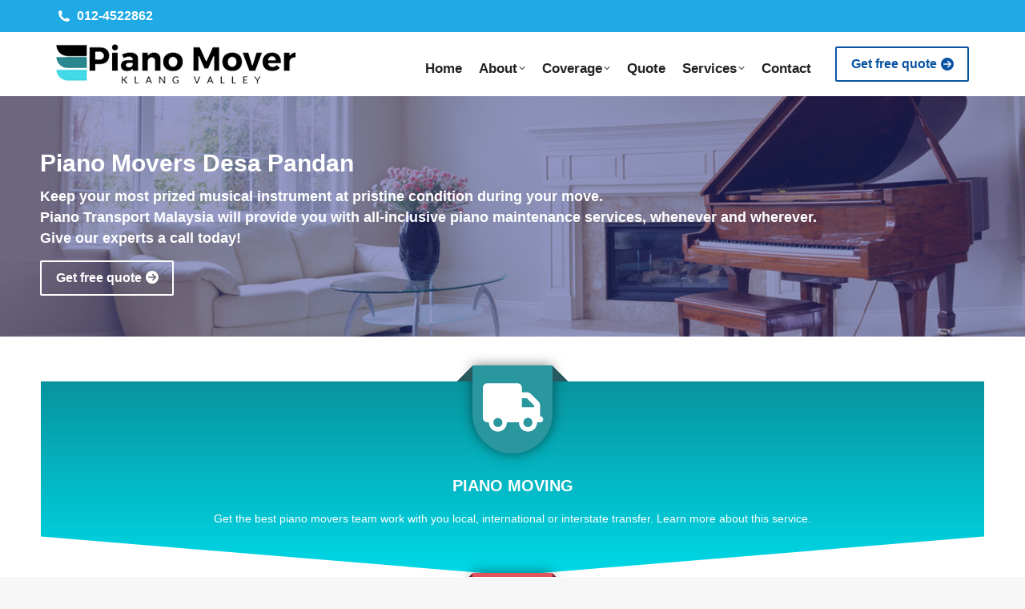

--- FILE ---
content_type: text/html; charset=UTF-8
request_url: https://www.pianomoverinklangvalley.com/coverage/piano-mover-in-desa-pandan/
body_size: 24974
content:
<!DOCTYPE html>
<!--[if !(IE 6) | !(IE 7) | !(IE 8)  ]><!--><html lang="en-US" class="no-js">
<!--<![endif]--><head><script data-no-optimize="1">var litespeed_docref=sessionStorage.getItem("litespeed_docref");litespeed_docref&&(Object.defineProperty(document,"referrer",{get:function(){return litespeed_docref}}),sessionStorage.removeItem("litespeed_docref"));</script> <meta charset="UTF-8" /> <script data-cfasync="false">var gform;gform||(document.addEventListener("gform_main_scripts_loaded",function(){gform.scriptsLoaded=!0}),document.addEventListener("gform/theme/scripts_loaded",function(){gform.themeScriptsLoaded=!0}),window.addEventListener("DOMContentLoaded",function(){gform.domLoaded=!0}),gform={domLoaded:!1,scriptsLoaded:!1,themeScriptsLoaded:!1,isFormEditor:()=>"function"==typeof InitializeEditor,callIfLoaded:function(o){return!(!gform.domLoaded||!gform.scriptsLoaded||!gform.themeScriptsLoaded&&!gform.isFormEditor()||(gform.isFormEditor()&&console.warn("The use of gform.initializeOnLoaded() is deprecated in the form editor context and will be removed in Gravity Forms 3.1."),o(),0))},initializeOnLoaded:function(o){gform.callIfLoaded(o)||(document.addEventListener("gform_main_scripts_loaded",()=>{gform.scriptsLoaded=!0,gform.callIfLoaded(o)}),document.addEventListener("gform/theme/scripts_loaded",()=>{gform.themeScriptsLoaded=!0,gform.callIfLoaded(o)}),window.addEventListener("DOMContentLoaded",()=>{gform.domLoaded=!0,gform.callIfLoaded(o)}))},hooks:{action:{},filter:{}},addAction:function(o,r,e,t){gform.addHook("action",o,r,e,t)},addFilter:function(o,r,e,t){gform.addHook("filter",o,r,e,t)},doAction:function(o){gform.doHook("action",o,arguments)},applyFilters:function(o){return gform.doHook("filter",o,arguments)},removeAction:function(o,r){gform.removeHook("action",o,r)},removeFilter:function(o,r,e){gform.removeHook("filter",o,r,e)},addHook:function(o,r,e,t,n){null==gform.hooks[o][r]&&(gform.hooks[o][r]=[]);var d=gform.hooks[o][r];null==n&&(n=r+"_"+d.length),gform.hooks[o][r].push({tag:n,callable:e,priority:t=null==t?10:t})},doHook:function(r,o,e){var t;if(e=Array.prototype.slice.call(e,1),null!=gform.hooks[r][o]&&((o=gform.hooks[r][o]).sort(function(o,r){return o.priority-r.priority}),o.forEach(function(o){"function"!=typeof(t=o.callable)&&(t=window[t]),"action"==r?t.apply(null,e):e[0]=t.apply(null,e)})),"filter"==r)return e[0]},removeHook:function(o,r,t,n){var e;null!=gform.hooks[o][r]&&(e=(e=gform.hooks[o][r]).filter(function(o,r,e){return!!(null!=n&&n!=o.tag||null!=t&&t!=o.priority)}),gform.hooks[o][r]=e)}});</script> <meta name="viewport" content="width=device-width, initial-scale=1"><meta name="theme-color" content="#0853a2"/><link rel="profile" href="https://gmpg.org/xfn/11" /><meta name='robots' content='index, follow, max-image-preview:large, max-snippet:-1, max-video-preview:-1' /><title>Piano Mover in Desa Pandan | Upright &amp; Grand Piano Transport</title><meta name="description" content="Get the best piano mover in Desa Pandan to move and transport your precious upright or grand piano. Call the experts at Piano Mover Klang Valley today!" /><link rel="canonical" href="https://www.pianomoverinklangvalley.com/coverage/piano-mover-in-desa-pandan/" /><meta property="og:locale" content="en_US" /><meta property="og:type" content="article" /><meta property="og:title" content="Piano Mover in Desa Pandan | Upright &amp; Grand Piano Transport" /><meta property="og:description" content="Get the best piano mover in Desa Pandan to move and transport your precious upright or grand piano. Call the experts at Piano Mover Klang Valley today!" /><meta property="og:url" content="https://www.pianomoverinklangvalley.com/coverage/piano-mover-in-desa-pandan/" /><meta property="og:site_name" content="Piano Mover in Klang Valley" /><meta name="twitter:card" content="summary_large_image" /> <script type="application/ld+json" class="yoast-schema-graph">{"@context":"https://schema.org","@graph":[{"@type":"WebPage","@id":"https://www.pianomoverinklangvalley.com/coverage/piano-mover-in-desa-pandan/","url":"https://www.pianomoverinklangvalley.com/coverage/piano-mover-in-desa-pandan/","name":"Piano Mover in Desa Pandan | Upright & Grand Piano Transport","isPartOf":{"@id":"https://www.pianomoverinklangvalley.com/#website"},"datePublished":"2021-04-15T13:15:34+00:00","description":"Get the best piano mover in Desa Pandan to move and transport your precious upright or grand piano. Call the experts at Piano Mover Klang Valley today!","breadcrumb":{"@id":"https://www.pianomoverinklangvalley.com/coverage/piano-mover-in-desa-pandan/#breadcrumb"},"inLanguage":"en-US","potentialAction":[{"@type":"ReadAction","target":["https://www.pianomoverinklangvalley.com/coverage/piano-mover-in-desa-pandan/"]}]},{"@type":"BreadcrumbList","@id":"https://www.pianomoverinklangvalley.com/coverage/piano-mover-in-desa-pandan/#breadcrumb","itemListElement":[{"@type":"ListItem","position":1,"name":"Home","item":"https://www.pianomoverinklangvalley.com/"},{"@type":"ListItem","position":2,"name":"Area Coverage","item":"https://www.pianomoverinklangvalley.com/coverage/"},{"@type":"ListItem","position":3,"name":"Piano Movers Desa Pandan"}]},{"@type":"WebSite","@id":"https://www.pianomoverinklangvalley.com/#website","url":"https://www.pianomoverinklangvalley.com/","name":"Piano Mover in Klang Valley","description":"","potentialAction":[{"@type":"SearchAction","target":{"@type":"EntryPoint","urlTemplate":"https://www.pianomoverinklangvalley.com/?s={search_term_string}"},"query-input":{"@type":"PropertyValueSpecification","valueRequired":true,"valueName":"search_term_string"}}],"inLanguage":"en-US"}]}</script> <link rel='dns-prefetch' href='//www.google.com' /><link rel='dns-prefetch' href='//fonts.googleapis.com' /><link rel="alternate" type="application/rss+xml" title="Piano Mover in Klang Valley &raquo; Feed" href="https://www.pianomoverinklangvalley.com/feed/" /><link rel="alternate" type="application/rss+xml" title="Piano Mover in Klang Valley &raquo; Comments Feed" href="https://www.pianomoverinklangvalley.com/comments/feed/" /><link rel="alternate" title="oEmbed (JSON)" type="application/json+oembed" href="https://www.pianomoverinklangvalley.com/wp-json/oembed/1.0/embed?url=https%3A%2F%2Fwww.pianomoverinklangvalley.com%2Fcoverage%2Fpiano-mover-in-desa-pandan%2F" /><link rel="alternate" title="oEmbed (XML)" type="text/xml+oembed" href="https://www.pianomoverinklangvalley.com/wp-json/oembed/1.0/embed?url=https%3A%2F%2Fwww.pianomoverinklangvalley.com%2Fcoverage%2Fpiano-mover-in-desa-pandan%2F&#038;format=xml" /><style id='wp-img-auto-sizes-contain-inline-css'>img:is([sizes=auto i],[sizes^="auto," i]){contain-intrinsic-size:3000px 1500px}
/*# sourceURL=wp-img-auto-sizes-contain-inline-css */</style><link data-optimized="2" rel="stylesheet" href="https://www.pianomoverinklangvalley.com/wp-content/litespeed/css/af1e670ed206813ed1ca5f8ee2668814.css?ver=81d97" /><style id='classic-theme-styles-inline-css'>/*! This file is auto-generated */
.wp-block-button__link{color:#fff;background-color:#32373c;border-radius:9999px;box-shadow:none;text-decoration:none;padding:calc(.667em + 2px) calc(1.333em + 2px);font-size:1.125em}.wp-block-file__button{background:#32373c;color:#fff;text-decoration:none}
/*# sourceURL=/wp-includes/css/classic-themes.min.css */</style> <script data-cfasync="false" src="https://www.pianomoverinklangvalley.com/wp-includes/js/jquery/jquery.min.js" id="jquery-core-js"></script> <script id="dt-above-fold-js-extra" type="litespeed/javascript">var dtLocal={"themeUrl":"https://www.pianomoverinklangvalley.com/wp-content/themes/dt-the7","passText":"To view this protected post, enter the password below:","moreButtonText":{"loading":"Loading...","loadMore":"Load more"},"postID":"493","ajaxurl":"https://www.pianomoverinklangvalley.com/wp-admin/admin-ajax.php","REST":{"baseUrl":"https://www.pianomoverinklangvalley.com/wp-json/the7/v1","endpoints":{"sendMail":"/send-mail"}},"contactMessages":{"required":"One or more fields have an error. Please check and try again.","terms":"Please accept the privacy policy.","fillTheCaptchaError":"Please, fill the captcha."},"captchaSiteKey":"","ajaxNonce":"7c920b4b4b","pageData":{"type":"page","template":"page","layout":null},"themeSettings":{"smoothScroll":"off","lazyLoading":!1,"desktopHeader":{"height":80},"ToggleCaptionEnabled":"disabled","ToggleCaption":"Navigation","floatingHeader":{"showAfter":160,"showMenu":!0,"height":70,"logo":{"showLogo":!0,"html":"\u003Cimg class=\" preload-me\" src=\"https://www.pianomoverinklangvalley.com/wp-content/uploads/2019/09/pianomoverinklangvalley-logo.png\" srcset=\"https://www.pianomoverinklangvalley.com/wp-content/uploads/2019/09/pianomoverinklangvalley-logo.png 300w\" width=\"300\" height=\"50\"   sizes=\"300px\" alt=\"Piano Mover in Klang Valley\" /\u003E","url":"https://www.pianomoverinklangvalley.com/"}},"topLine":{"floatingTopLine":{"logo":{"showLogo":!1,"html":""}}},"mobileHeader":{"firstSwitchPoint":1100,"secondSwitchPoint":778,"firstSwitchPointHeight":70,"secondSwitchPointHeight":70,"mobileToggleCaptionEnabled":"disabled","mobileToggleCaption":"Menu"},"stickyMobileHeaderFirstSwitch":{"logo":{"html":"\u003Cimg class=\" preload-me\" src=\"https://www.pianomoverinklangvalley.com/wp-content/uploads/2019/09/pianomoverinklangvalley-logo.png\" srcset=\"https://www.pianomoverinklangvalley.com/wp-content/uploads/2019/09/pianomoverinklangvalley-logo.png 300w\" width=\"300\" height=\"50\"   sizes=\"300px\" alt=\"Piano Mover in Klang Valley\" /\u003E"}},"stickyMobileHeaderSecondSwitch":{"logo":{"html":"\u003Cimg class=\" preload-me\" src=\"https://www.pianomoverinklangvalley.com/wp-content/uploads/2019/09/pianomoverinklangvalley-logo.png\" srcset=\"https://www.pianomoverinklangvalley.com/wp-content/uploads/2019/09/pianomoverinklangvalley-logo.png 300w\" width=\"300\" height=\"50\"   sizes=\"300px\" alt=\"Piano Mover in Klang Valley\" /\u003E"}},"sidebar":{"switchPoint":990},"boxedWidth":"1340px"},"VCMobileScreenWidth":"768"};var dtShare={"shareButtonText":{"facebook":"Share on Facebook","twitter":"Share on X","pinterest":"Pin it","linkedin":"Share on Linkedin","whatsapp":"Share on Whatsapp"},"overlayOpacity":"80"}</script> <script></script><link rel="https://api.w.org/" href="https://www.pianomoverinklangvalley.com/wp-json/" /><link rel="alternate" title="JSON" type="application/json" href="https://www.pianomoverinklangvalley.com/wp-json/wp/v2/pages/493" /><link rel="EditURI" type="application/rsd+xml" title="RSD" href="https://www.pianomoverinklangvalley.com/xmlrpc.php?rsd" /><meta name="generator" content="WordPress 6.9" /><link rel='shortlink' href='https://www.pianomoverinklangvalley.com/?p=493' />
 <script type="litespeed/javascript">(function(w,d,s,l,i){w[l]=w[l]||[];w[l].push({'gtm.start':new Date().getTime(),event:'gtm.js'});var f=d.getElementsByTagName(s)[0],j=d.createElement(s),dl=l!='dataLayer'?'&l='+l:'';j.async=!0;j.src='https://www.googletagmanager.com/gtm.js?id='+i+dl;f.parentNode.insertBefore(j,f)})(window,document,'script','dataLayer','GTM-KMQH9FG')</script> <meta name="generator" content="Powered by WPBakery Page Builder - drag and drop page builder for WordPress."/><meta name="generator" content="Powered by Slider Revolution 6.7.38 - responsive, Mobile-Friendly Slider Plugin for WordPress with comfortable drag and drop interface." /><link rel="icon" href="https://www.pianomoverinklangvalley.com/wp-content/uploads/2018/01/cropped-piano-mover-klang-valley-logo-32x32.png" sizes="32x32" /><link rel="icon" href="https://www.pianomoverinklangvalley.com/wp-content/uploads/2018/01/cropped-piano-mover-klang-valley-logo-192x192.png" sizes="192x192" /><link rel="apple-touch-icon" href="https://www.pianomoverinklangvalley.com/wp-content/uploads/2018/01/cropped-piano-mover-klang-valley-logo-180x180.png" /><meta name="msapplication-TileImage" content="https://www.pianomoverinklangvalley.com/wp-content/uploads/2018/01/cropped-piano-mover-klang-valley-logo-270x270.png" /> <script type="litespeed/javascript">function setREVStartSize(e){window.RSIW=window.RSIW===undefined?window.innerWidth:window.RSIW;window.RSIH=window.RSIH===undefined?window.innerHeight:window.RSIH;try{var pw=document.getElementById(e.c).parentNode.offsetWidth,newh;pw=pw===0||isNaN(pw)||(e.l=="fullwidth"||e.layout=="fullwidth")?window.RSIW:pw;e.tabw=e.tabw===undefined?0:parseInt(e.tabw);e.thumbw=e.thumbw===undefined?0:parseInt(e.thumbw);e.tabh=e.tabh===undefined?0:parseInt(e.tabh);e.thumbh=e.thumbh===undefined?0:parseInt(e.thumbh);e.tabhide=e.tabhide===undefined?0:parseInt(e.tabhide);e.thumbhide=e.thumbhide===undefined?0:parseInt(e.thumbhide);e.mh=e.mh===undefined||e.mh==""||e.mh==="auto"?0:parseInt(e.mh,0);if(e.layout==="fullscreen"||e.l==="fullscreen")
newh=Math.max(e.mh,window.RSIH);else{e.gw=Array.isArray(e.gw)?e.gw:[e.gw];for(var i in e.rl)if(e.gw[i]===undefined||e.gw[i]===0)e.gw[i]=e.gw[i-1];e.gh=e.el===undefined||e.el===""||(Array.isArray(e.el)&&e.el.length==0)?e.gh:e.el;e.gh=Array.isArray(e.gh)?e.gh:[e.gh];for(var i in e.rl)if(e.gh[i]===undefined||e.gh[i]===0)e.gh[i]=e.gh[i-1];var nl=new Array(e.rl.length),ix=0,sl;e.tabw=e.tabhide>=pw?0:e.tabw;e.thumbw=e.thumbhide>=pw?0:e.thumbw;e.tabh=e.tabhide>=pw?0:e.tabh;e.thumbh=e.thumbhide>=pw?0:e.thumbh;for(var i in e.rl)nl[i]=e.rl[i]<window.RSIW?0:e.rl[i];sl=nl[0];for(var i in nl)if(sl>nl[i]&&nl[i]>0){sl=nl[i];ix=i}
var m=pw>(e.gw[ix]+e.tabw+e.thumbw)?1:(pw-(e.tabw+e.thumbw))/(e.gw[ix]);newh=(e.gh[ix]*m)+(e.tabh+e.thumbh)}
var el=document.getElementById(e.c);if(el!==null&&el)el.style.height=newh+"px";el=document.getElementById(e.c+"_wrapper");if(el!==null&&el){el.style.height=newh+"px";el.style.display="block"}}catch(e){console.log("Failure at Presize of Slider:"+e)}}</script> <style>ul.column-3-list li { display: inline-block; width: 46%; } @media only screen and (max-width: 1200px) { ul.column-3-list li { width: 46%; } } @media only screen and (max-width: 767px) { ul.column-3-list li { width: 97%; } }</style> <script type="litespeed/javascript">(function(w,d,s,l,i){w[l]=w[l]||[];w[l].push({'gtm.start':new Date().getTime(),event:'gtm.js'});var f=d.getElementsByTagName(s)[0],j=d.createElement(s),dl=l!='dataLayer'?'&l='+l:'';j.async=!0;j.src='https://www.googletagmanager.com/gtm.js?id='+i+dl;f.parentNode.insertBefore(j,f)})(window,document,'script','dataLayer','GTM-KMQH9FG')</script> <style id='the7-custom-inline-css' type='text/css'>.grecaptcha-badge {
    z-index: -99999999999999!important;
    display: none!important;
}

.alignfull {
  margin-top: calc(2 * 1rem);
  margin-right: 0;
  margin-bottom: calc(2 * 1rem);
  margin-left: 0;
  max-width: 100%;
}

.wp-block-image.alignfull img {
  width: 100vw;
  margin-left: auto;
  margin-right: auto;
}
.main-content-area .column-3-list li:before{
	content: '';
}
.gform_legacy_markup_wrapper .field_description_below .gfield_description{
	padding-top: 0px !important;
}
.gform_legacy_markup_wrapper li.gfield.gfield_error{
	background-color: unset !important;
  margin-bottom: 0px !important;
  border-top: none !important;
  border-bottom: none !important;
  padding-bottom: 0px !important;
  padding-top: 0px !important;
}</style><style id='global-styles-inline-css'>:root{--wp--preset--aspect-ratio--square: 1;--wp--preset--aspect-ratio--4-3: 4/3;--wp--preset--aspect-ratio--3-4: 3/4;--wp--preset--aspect-ratio--3-2: 3/2;--wp--preset--aspect-ratio--2-3: 2/3;--wp--preset--aspect-ratio--16-9: 16/9;--wp--preset--aspect-ratio--9-16: 9/16;--wp--preset--color--black: #000000;--wp--preset--color--cyan-bluish-gray: #abb8c3;--wp--preset--color--white: #FFF;--wp--preset--color--pale-pink: #f78da7;--wp--preset--color--vivid-red: #cf2e2e;--wp--preset--color--luminous-vivid-orange: #ff6900;--wp--preset--color--luminous-vivid-amber: #fcb900;--wp--preset--color--light-green-cyan: #7bdcb5;--wp--preset--color--vivid-green-cyan: #00d084;--wp--preset--color--pale-cyan-blue: #8ed1fc;--wp--preset--color--vivid-cyan-blue: #0693e3;--wp--preset--color--vivid-purple: #9b51e0;--wp--preset--color--accent: #0853a2;--wp--preset--color--dark-gray: #111;--wp--preset--color--light-gray: #767676;--wp--preset--gradient--vivid-cyan-blue-to-vivid-purple: linear-gradient(135deg,rgb(6,147,227) 0%,rgb(155,81,224) 100%);--wp--preset--gradient--light-green-cyan-to-vivid-green-cyan: linear-gradient(135deg,rgb(122,220,180) 0%,rgb(0,208,130) 100%);--wp--preset--gradient--luminous-vivid-amber-to-luminous-vivid-orange: linear-gradient(135deg,rgb(252,185,0) 0%,rgb(255,105,0) 100%);--wp--preset--gradient--luminous-vivid-orange-to-vivid-red: linear-gradient(135deg,rgb(255,105,0) 0%,rgb(207,46,46) 100%);--wp--preset--gradient--very-light-gray-to-cyan-bluish-gray: linear-gradient(135deg,rgb(238,238,238) 0%,rgb(169,184,195) 100%);--wp--preset--gradient--cool-to-warm-spectrum: linear-gradient(135deg,rgb(74,234,220) 0%,rgb(151,120,209) 20%,rgb(207,42,186) 40%,rgb(238,44,130) 60%,rgb(251,105,98) 80%,rgb(254,248,76) 100%);--wp--preset--gradient--blush-light-purple: linear-gradient(135deg,rgb(255,206,236) 0%,rgb(152,150,240) 100%);--wp--preset--gradient--blush-bordeaux: linear-gradient(135deg,rgb(254,205,165) 0%,rgb(254,45,45) 50%,rgb(107,0,62) 100%);--wp--preset--gradient--luminous-dusk: linear-gradient(135deg,rgb(255,203,112) 0%,rgb(199,81,192) 50%,rgb(65,88,208) 100%);--wp--preset--gradient--pale-ocean: linear-gradient(135deg,rgb(255,245,203) 0%,rgb(182,227,212) 50%,rgb(51,167,181) 100%);--wp--preset--gradient--electric-grass: linear-gradient(135deg,rgb(202,248,128) 0%,rgb(113,206,126) 100%);--wp--preset--gradient--midnight: linear-gradient(135deg,rgb(2,3,129) 0%,rgb(40,116,252) 100%);--wp--preset--font-size--small: 13px;--wp--preset--font-size--medium: 20px;--wp--preset--font-size--large: 36px;--wp--preset--font-size--x-large: 42px;--wp--preset--spacing--20: 0.44rem;--wp--preset--spacing--30: 0.67rem;--wp--preset--spacing--40: 1rem;--wp--preset--spacing--50: 1.5rem;--wp--preset--spacing--60: 2.25rem;--wp--preset--spacing--70: 3.38rem;--wp--preset--spacing--80: 5.06rem;--wp--preset--shadow--natural: 6px 6px 9px rgba(0, 0, 0, 0.2);--wp--preset--shadow--deep: 12px 12px 50px rgba(0, 0, 0, 0.4);--wp--preset--shadow--sharp: 6px 6px 0px rgba(0, 0, 0, 0.2);--wp--preset--shadow--outlined: 6px 6px 0px -3px rgb(255, 255, 255), 6px 6px rgb(0, 0, 0);--wp--preset--shadow--crisp: 6px 6px 0px rgb(0, 0, 0);}:where(.is-layout-flex){gap: 0.5em;}:where(.is-layout-grid){gap: 0.5em;}body .is-layout-flex{display: flex;}.is-layout-flex{flex-wrap: wrap;align-items: center;}.is-layout-flex > :is(*, div){margin: 0;}body .is-layout-grid{display: grid;}.is-layout-grid > :is(*, div){margin: 0;}:where(.wp-block-columns.is-layout-flex){gap: 2em;}:where(.wp-block-columns.is-layout-grid){gap: 2em;}:where(.wp-block-post-template.is-layout-flex){gap: 1.25em;}:where(.wp-block-post-template.is-layout-grid){gap: 1.25em;}.has-black-color{color: var(--wp--preset--color--black) !important;}.has-cyan-bluish-gray-color{color: var(--wp--preset--color--cyan-bluish-gray) !important;}.has-white-color{color: var(--wp--preset--color--white) !important;}.has-pale-pink-color{color: var(--wp--preset--color--pale-pink) !important;}.has-vivid-red-color{color: var(--wp--preset--color--vivid-red) !important;}.has-luminous-vivid-orange-color{color: var(--wp--preset--color--luminous-vivid-orange) !important;}.has-luminous-vivid-amber-color{color: var(--wp--preset--color--luminous-vivid-amber) !important;}.has-light-green-cyan-color{color: var(--wp--preset--color--light-green-cyan) !important;}.has-vivid-green-cyan-color{color: var(--wp--preset--color--vivid-green-cyan) !important;}.has-pale-cyan-blue-color{color: var(--wp--preset--color--pale-cyan-blue) !important;}.has-vivid-cyan-blue-color{color: var(--wp--preset--color--vivid-cyan-blue) !important;}.has-vivid-purple-color{color: var(--wp--preset--color--vivid-purple) !important;}.has-black-background-color{background-color: var(--wp--preset--color--black) !important;}.has-cyan-bluish-gray-background-color{background-color: var(--wp--preset--color--cyan-bluish-gray) !important;}.has-white-background-color{background-color: var(--wp--preset--color--white) !important;}.has-pale-pink-background-color{background-color: var(--wp--preset--color--pale-pink) !important;}.has-vivid-red-background-color{background-color: var(--wp--preset--color--vivid-red) !important;}.has-luminous-vivid-orange-background-color{background-color: var(--wp--preset--color--luminous-vivid-orange) !important;}.has-luminous-vivid-amber-background-color{background-color: var(--wp--preset--color--luminous-vivid-amber) !important;}.has-light-green-cyan-background-color{background-color: var(--wp--preset--color--light-green-cyan) !important;}.has-vivid-green-cyan-background-color{background-color: var(--wp--preset--color--vivid-green-cyan) !important;}.has-pale-cyan-blue-background-color{background-color: var(--wp--preset--color--pale-cyan-blue) !important;}.has-vivid-cyan-blue-background-color{background-color: var(--wp--preset--color--vivid-cyan-blue) !important;}.has-vivid-purple-background-color{background-color: var(--wp--preset--color--vivid-purple) !important;}.has-black-border-color{border-color: var(--wp--preset--color--black) !important;}.has-cyan-bluish-gray-border-color{border-color: var(--wp--preset--color--cyan-bluish-gray) !important;}.has-white-border-color{border-color: var(--wp--preset--color--white) !important;}.has-pale-pink-border-color{border-color: var(--wp--preset--color--pale-pink) !important;}.has-vivid-red-border-color{border-color: var(--wp--preset--color--vivid-red) !important;}.has-luminous-vivid-orange-border-color{border-color: var(--wp--preset--color--luminous-vivid-orange) !important;}.has-luminous-vivid-amber-border-color{border-color: var(--wp--preset--color--luminous-vivid-amber) !important;}.has-light-green-cyan-border-color{border-color: var(--wp--preset--color--light-green-cyan) !important;}.has-vivid-green-cyan-border-color{border-color: var(--wp--preset--color--vivid-green-cyan) !important;}.has-pale-cyan-blue-border-color{border-color: var(--wp--preset--color--pale-cyan-blue) !important;}.has-vivid-cyan-blue-border-color{border-color: var(--wp--preset--color--vivid-cyan-blue) !important;}.has-vivid-purple-border-color{border-color: var(--wp--preset--color--vivid-purple) !important;}.has-vivid-cyan-blue-to-vivid-purple-gradient-background{background: var(--wp--preset--gradient--vivid-cyan-blue-to-vivid-purple) !important;}.has-light-green-cyan-to-vivid-green-cyan-gradient-background{background: var(--wp--preset--gradient--light-green-cyan-to-vivid-green-cyan) !important;}.has-luminous-vivid-amber-to-luminous-vivid-orange-gradient-background{background: var(--wp--preset--gradient--luminous-vivid-amber-to-luminous-vivid-orange) !important;}.has-luminous-vivid-orange-to-vivid-red-gradient-background{background: var(--wp--preset--gradient--luminous-vivid-orange-to-vivid-red) !important;}.has-very-light-gray-to-cyan-bluish-gray-gradient-background{background: var(--wp--preset--gradient--very-light-gray-to-cyan-bluish-gray) !important;}.has-cool-to-warm-spectrum-gradient-background{background: var(--wp--preset--gradient--cool-to-warm-spectrum) !important;}.has-blush-light-purple-gradient-background{background: var(--wp--preset--gradient--blush-light-purple) !important;}.has-blush-bordeaux-gradient-background{background: var(--wp--preset--gradient--blush-bordeaux) !important;}.has-luminous-dusk-gradient-background{background: var(--wp--preset--gradient--luminous-dusk) !important;}.has-pale-ocean-gradient-background{background: var(--wp--preset--gradient--pale-ocean) !important;}.has-electric-grass-gradient-background{background: var(--wp--preset--gradient--electric-grass) !important;}.has-midnight-gradient-background{background: var(--wp--preset--gradient--midnight) !important;}.has-small-font-size{font-size: var(--wp--preset--font-size--small) !important;}.has-medium-font-size{font-size: var(--wp--preset--font-size--medium) !important;}.has-large-font-size{font-size: var(--wp--preset--font-size--large) !important;}.has-x-large-font-size{font-size: var(--wp--preset--font-size--x-large) !important;}
/*# sourceURL=global-styles-inline-css */</style><style id='rs-plugin-settings-inline-css'>#rs-demo-id {}
/*# sourceURL=rs-plugin-settings-inline-css */</style></head><body id="the7-body" class="wp-singular page-template page-template-left-banner-template-no-footer page-template-left-banner-template-no-footer-php page page-id-493 page-child parent-pageid-44 wp-embed-responsive wp-theme-dt-the7 wp-child-theme-the7-child the7-core-ver-2.7.12 dt-responsive-on right-mobile-menu-close-icon ouside-menu-close-icon mobile-hamburger-close-bg-enable mobile-hamburger-close-bg-hover-enable  fade-medium-mobile-menu-close-icon fade-medium-menu-close-icon srcset-enabled btn-flat custom-btn-color custom-btn-hover-color phantom-sticky phantom-shadow-decoration phantom-main-logo-on sticky-mobile-header top-header first-switch-logo-left first-switch-menu-right second-switch-logo-left second-switch-menu-right right-mobile-menu layzr-loading-on popup-message-style the7-ver-14.0.1.1 dt-fa-compatibility wpb-js-composer js-comp-ver-8.7.2 vc_responsive"><div id="page" >
<a class="skip-link screen-reader-text" href="#content">Skip to content</a><div class="masthead inline-header right widgets shadow-mobile-header-decoration medium-mobile-menu-icon dt-parent-menu-clickable show-sub-menu-on-hover" ><div class="top-bar top-bar-line-hide"><div class="top-bar-bg" ></div><div class="left-widgets mini-widgets"><span class="mini-contacts phone show-on-desktop in-top-bar-left in-top-bar"><i class="fa-fw the7-mw-icon-phone-bold"></i>012-4522862</span><span class="mini-contacts email hide-on-desktop near-logo-first-switch in-menu-second-switch"><i class="fa-fw the7-mw-icon-mail-bold"></i>noraini_0210@yahoo.com</span></div><div class="mini-widgets right-widgets"></div></div><header class="header-bar" role="banner"><div class="branding"><div id="site-title" class="assistive-text">Piano Mover in Klang Valley</div><div id="site-description" class="assistive-text"></div>
<a class="same-logo" href="https://www.pianomoverinklangvalley.com/"><img data-lazyloaded="1" src="[data-uri]" class=" preload-me" data-src="https://www.pianomoverinklangvalley.com/wp-content/uploads/2019/09/pianomoverinklangvalley-logo.png" data-srcset="https://www.pianomoverinklangvalley.com/wp-content/uploads/2019/09/pianomoverinklangvalley-logo.png 300w" width="300" height="50" data-sizes="300px" alt="Piano Mover in Klang Valley" /></a></div><ul id="primary-menu" class="main-nav bg-outline-decoration hover-bg-decoration active-bg-decoration level-arrows-on outside-item-remove-margin"><li class="menu-item menu-item-type-custom menu-item-object-custom menu-item-home menu-item-111 first depth-0"><a href='https://www.pianomoverinklangvalley.com/' data-level='1'><span class="menu-item-text"><span class="menu-text">Home</span></span></a></li><li class="menu-item menu-item-type-post_type menu-item-object-page menu-item-has-children menu-item-112 has-children depth-0"><a href='https://www.pianomoverinklangvalley.com/about-us/' data-level='1' aria-haspopup='true' aria-expanded='false'><span class="menu-item-text"><span class="menu-text">About</span></span></a><ul class="sub-nav hover-style-bg level-arrows-on" role="group"><li class="menu-item menu-item-type-post_type menu-item-object-page menu-item-140 first depth-1"><a href='https://www.pianomoverinklangvalley.com/why-us/' data-level='2'><span class="menu-item-text"><span class="menu-text">Why Us</span></span></a></li></ul></li><li class="menu-item menu-item-type-post_type menu-item-object-page current-page-ancestor menu-item-has-children menu-item-113 has-children depth-0 dt-mega-menu mega-auto-width mega-column-3"><a href='https://www.pianomoverinklangvalley.com/coverage/' data-level='1' aria-haspopup='true' aria-expanded='false'><span class="menu-item-text"><span class="menu-text">Coverage</span></span></a><div class="dt-mega-menu-wrap"><ul class="sub-nav hover-style-bg level-arrows-on" role="group"><li class="menu-item menu-item-type-post_type menu-item-object-page menu-item-116 first depth-1 no-link dt-mega-parent wf-1-3"><a href='https://www.pianomoverinklangvalley.com/coverage/interstate/piano-mover-in-ipoh/' data-level='2'><span class="menu-item-text"><span class="menu-text">Ipoh</span></span></a></li><li class="menu-item menu-item-type-post_type menu-item-object-page menu-item-117 depth-1 no-link dt-mega-parent wf-1-3"><a href='https://www.pianomoverinklangvalley.com/coverage/interstate/piano-mover-in-johor/' data-level='2'><span class="menu-item-text"><span class="menu-text">Johor</span></span></a></li><li class="menu-item menu-item-type-post_type menu-item-object-page menu-item-118 depth-1 no-link dt-mega-parent wf-1-3"><a href='https://www.pianomoverinklangvalley.com/coverage/interstate/piano-mover-in-kedah/' data-level='2'><span class="menu-item-text"><span class="menu-text">Kedah</span></span></a></li><li class="menu-item menu-item-type-post_type menu-item-object-page menu-item-119 depth-1 no-link dt-mega-parent wf-1-3"><a href='https://www.pianomoverinklangvalley.com/coverage/interstate/piano-mover-in-kelantan/' data-level='2'><span class="menu-item-text"><span class="menu-text">Kelantan</span></span></a></li><li class="menu-item menu-item-type-post_type menu-item-object-page menu-item-120 depth-1 no-link dt-mega-parent wf-1-3"><a href='https://www.pianomoverinklangvalley.com/coverage/interstate/piano-mover-in-melaka/' data-level='2'><span class="menu-item-text"><span class="menu-text">Melaka</span></span></a></li><li class="menu-item menu-item-type-post_type menu-item-object-page menu-item-121 depth-1 no-link dt-mega-parent wf-1-3"><a href='https://www.pianomoverinklangvalley.com/coverage/interstate/piano-mover-in-negeri-sembilan/' data-level='2'><span class="menu-item-text"><span class="menu-text">Negeri Sembilan</span></span></a></li><li class="menu-item menu-item-type-post_type menu-item-object-page menu-item-122 depth-1 no-link dt-mega-parent wf-1-3"><a href='https://www.pianomoverinklangvalley.com/coverage/interstate/piano-mover-in-pahang/' data-level='2'><span class="menu-item-text"><span class="menu-text">Pahang</span></span></a></li><li class="menu-item menu-item-type-post_type menu-item-object-page menu-item-123 depth-1 no-link dt-mega-parent wf-1-3"><a href='https://www.pianomoverinklangvalley.com/coverage/interstate/piano-mover-in-perlis/' data-level='2'><span class="menu-item-text"><span class="menu-text">Perlis</span></span></a></li><li class="menu-item menu-item-type-post_type menu-item-object-page menu-item-124 depth-1 no-link dt-mega-parent wf-1-3"><a href='https://www.pianomoverinklangvalley.com/coverage/interstate/piano-mover-in-sabah/' data-level='2'><span class="menu-item-text"><span class="menu-text">Sabah</span></span></a></li><li class="menu-item menu-item-type-post_type menu-item-object-page menu-item-125 depth-1 no-link dt-mega-parent wf-1-3"><a href='https://www.pianomoverinklangvalley.com/coverage/interstate/piano-mover-in-sarawak/' data-level='2'><span class="menu-item-text"><span class="menu-text">Sarawak</span></span></a></li><li class="menu-item menu-item-type-post_type menu-item-object-page menu-item-126 depth-1 no-link dt-mega-parent wf-1-3"><a href='https://www.pianomoverinklangvalley.com/coverage/interstate/piano-mover-in-selangor/' data-level='2'><span class="menu-item-text"><span class="menu-text">Selangor</span></span></a></li><li class="menu-item menu-item-type-post_type menu-item-object-page menu-item-127 depth-1 no-link dt-mega-parent wf-1-3"><a href='https://www.pianomoverinklangvalley.com/coverage/interstate/piano-mover-in-wilayah-persekutan/' data-level='2'><span class="menu-item-text"><span class="menu-text">Willayah Persekutan</span></span></a></li></ul></div></li><li class="menu-item menu-item-type-post_type menu-item-object-page menu-item-130 depth-0"><a href='https://www.pianomoverinklangvalley.com/get-a-quote/' data-level='1'><span class="menu-item-text"><span class="menu-text">Quote</span></span></a></li><li class="menu-item menu-item-type-post_type menu-item-object-page menu-item-has-children menu-item-131 has-children depth-0"><a href='https://www.pianomoverinklangvalley.com/services/' data-level='1' aria-haspopup='true' aria-expanded='false'><span class="menu-item-text"><span class="menu-text">Services</span></span></a><ul class="sub-nav hover-style-bg level-arrows-on" role="group"><li class="menu-item menu-item-type-post_type menu-item-object-page menu-item-139 first depth-1"><a href='https://www.pianomoverinklangvalley.com/services/piano-tuning/' data-level='2'><span class="menu-item-text"><span class="menu-text">Piano Tuning</span></span></a></li><li class="menu-item menu-item-type-post_type menu-item-object-page menu-item-138 depth-1"><a href='https://www.pianomoverinklangvalley.com/services/piano-storage/' data-level='2'><span class="menu-item-text"><span class="menu-text">Piano Storage</span></span></a></li><li class="menu-item menu-item-type-post_type menu-item-object-page menu-item-137 depth-1"><a href='https://www.pianomoverinklangvalley.com/services/piano-restoration/' data-level='2'><span class="menu-item-text"><span class="menu-text">Piano Restoration</span></span></a></li><li class="menu-item menu-item-type-post_type menu-item-object-page menu-item-136 depth-1"><a href='https://www.pianomoverinklangvalley.com/services/piano-repair/' data-level='2'><span class="menu-item-text"><span class="menu-text">Piano Repair</span></span></a></li><li class="menu-item menu-item-type-post_type menu-item-object-page menu-item-has-children menu-item-132 has-children depth-1"><a href='https://www.pianomoverinklangvalley.com/services/moving/' data-level='2' aria-haspopup='true' aria-expanded='false'><span class="menu-item-text"><span class="menu-text">Piano Movers Malaysia</span></span></a><ul class="sub-nav hover-style-bg level-arrows-on" role="group"><li class="menu-item menu-item-type-post_type menu-item-object-page menu-item-has-children menu-item-135 first has-children depth-2"><a href='https://www.pianomoverinklangvalley.com/services/moving/local-piano-moving/' data-level='3' aria-haspopup='true' aria-expanded='false'><span class="menu-item-text"><span class="menu-text">Local Piano Moving</span></span></a><ul class="sub-nav hover-style-bg level-arrows-on" role="group"><li class="menu-item menu-item-type-post_type menu-item-object-page menu-item-128 first depth-3"><a href='https://www.pianomoverinklangvalley.com/coverage/klang-valley-district/' data-level='4'><span class="menu-item-text"><span class="menu-text">Klang Valley District</span></span></a></li></ul></li><li class="menu-item menu-item-type-post_type menu-item-object-page menu-item-114 depth-2"><a href='https://www.pianomoverinklangvalley.com/coverage/international-piano-move/' data-level='3'><span class="menu-item-text"><span class="menu-text">International Piano Move</span></span></a></li><li class="menu-item menu-item-type-post_type menu-item-object-page menu-item-115 depth-2"><a href='https://www.pianomoverinklangvalley.com/coverage/interstate/' data-level='3'><span class="menu-item-text"><span class="menu-text">Interstate Piano Move</span></span></a></li></ul></li></ul></li><li class="menu-item menu-item-type-post_type menu-item-object-page menu-item-129 last depth-0"><a href='https://www.pianomoverinklangvalley.com/contact-us/' data-level='1'><span class="menu-item-text"><span class="menu-text">Contact</span></span></a></li></ul><div class="mini-widgets"><a href="https://www.pianomoverinklangvalley.com/contact-us/" class="microwidget-btn mini-button header-elements-button-1 show-on-desktop near-logo-first-switch hide-on-second-switch microwidget-btn-hover-bg-on border-on hover-border-on btn-icon-align-right" ><span>Get free quote</span><i class="fas fa-arrow-circle-right"></i></a></div></header></div><div role="navigation" aria-label="Main Menu" class="dt-mobile-header mobile-menu-show-divider"><div class="dt-close-mobile-menu-icon" aria-label="Close" role="button" tabindex="0"><div class="close-line-wrap"><span class="close-line"></span><span class="close-line"></span><span class="close-line"></span></div></div><ul id="mobile-menu" class="mobile-main-nav"><li class="menu-item menu-item-type-custom menu-item-object-custom menu-item-home menu-item-111 first depth-0"><a href='https://www.pianomoverinklangvalley.com/' data-level='1'><span class="menu-item-text"><span class="menu-text">Home</span></span></a></li><li class="menu-item menu-item-type-post_type menu-item-object-page menu-item-has-children menu-item-112 has-children depth-0"><a href='https://www.pianomoverinklangvalley.com/about-us/' data-level='1' aria-haspopup='true' aria-expanded='false'><span class="menu-item-text"><span class="menu-text">About</span></span></a><ul class="sub-nav hover-style-bg level-arrows-on" role="group"><li class="menu-item menu-item-type-post_type menu-item-object-page menu-item-140 first depth-1"><a href='https://www.pianomoverinklangvalley.com/why-us/' data-level='2'><span class="menu-item-text"><span class="menu-text">Why Us</span></span></a></li></ul></li><li class="menu-item menu-item-type-post_type menu-item-object-page current-page-ancestor menu-item-has-children menu-item-113 has-children depth-0 dt-mega-menu mega-auto-width mega-column-3"><a href='https://www.pianomoverinklangvalley.com/coverage/' data-level='1' aria-haspopup='true' aria-expanded='false'><span class="menu-item-text"><span class="menu-text">Coverage</span></span></a><div class="dt-mega-menu-wrap"><ul class="sub-nav hover-style-bg level-arrows-on" role="group"><li class="menu-item menu-item-type-post_type menu-item-object-page menu-item-116 first depth-1 no-link dt-mega-parent wf-1-3"><a href='https://www.pianomoverinklangvalley.com/coverage/interstate/piano-mover-in-ipoh/' data-level='2'><span class="menu-item-text"><span class="menu-text">Ipoh</span></span></a></li><li class="menu-item menu-item-type-post_type menu-item-object-page menu-item-117 depth-1 no-link dt-mega-parent wf-1-3"><a href='https://www.pianomoverinklangvalley.com/coverage/interstate/piano-mover-in-johor/' data-level='2'><span class="menu-item-text"><span class="menu-text">Johor</span></span></a></li><li class="menu-item menu-item-type-post_type menu-item-object-page menu-item-118 depth-1 no-link dt-mega-parent wf-1-3"><a href='https://www.pianomoverinklangvalley.com/coverage/interstate/piano-mover-in-kedah/' data-level='2'><span class="menu-item-text"><span class="menu-text">Kedah</span></span></a></li><li class="menu-item menu-item-type-post_type menu-item-object-page menu-item-119 depth-1 no-link dt-mega-parent wf-1-3"><a href='https://www.pianomoverinklangvalley.com/coverage/interstate/piano-mover-in-kelantan/' data-level='2'><span class="menu-item-text"><span class="menu-text">Kelantan</span></span></a></li><li class="menu-item menu-item-type-post_type menu-item-object-page menu-item-120 depth-1 no-link dt-mega-parent wf-1-3"><a href='https://www.pianomoverinklangvalley.com/coverage/interstate/piano-mover-in-melaka/' data-level='2'><span class="menu-item-text"><span class="menu-text">Melaka</span></span></a></li><li class="menu-item menu-item-type-post_type menu-item-object-page menu-item-121 depth-1 no-link dt-mega-parent wf-1-3"><a href='https://www.pianomoverinklangvalley.com/coverage/interstate/piano-mover-in-negeri-sembilan/' data-level='2'><span class="menu-item-text"><span class="menu-text">Negeri Sembilan</span></span></a></li><li class="menu-item menu-item-type-post_type menu-item-object-page menu-item-122 depth-1 no-link dt-mega-parent wf-1-3"><a href='https://www.pianomoverinklangvalley.com/coverage/interstate/piano-mover-in-pahang/' data-level='2'><span class="menu-item-text"><span class="menu-text">Pahang</span></span></a></li><li class="menu-item menu-item-type-post_type menu-item-object-page menu-item-123 depth-1 no-link dt-mega-parent wf-1-3"><a href='https://www.pianomoverinklangvalley.com/coverage/interstate/piano-mover-in-perlis/' data-level='2'><span class="menu-item-text"><span class="menu-text">Perlis</span></span></a></li><li class="menu-item menu-item-type-post_type menu-item-object-page menu-item-124 depth-1 no-link dt-mega-parent wf-1-3"><a href='https://www.pianomoverinklangvalley.com/coverage/interstate/piano-mover-in-sabah/' data-level='2'><span class="menu-item-text"><span class="menu-text">Sabah</span></span></a></li><li class="menu-item menu-item-type-post_type menu-item-object-page menu-item-125 depth-1 no-link dt-mega-parent wf-1-3"><a href='https://www.pianomoverinklangvalley.com/coverage/interstate/piano-mover-in-sarawak/' data-level='2'><span class="menu-item-text"><span class="menu-text">Sarawak</span></span></a></li><li class="menu-item menu-item-type-post_type menu-item-object-page menu-item-126 depth-1 no-link dt-mega-parent wf-1-3"><a href='https://www.pianomoverinklangvalley.com/coverage/interstate/piano-mover-in-selangor/' data-level='2'><span class="menu-item-text"><span class="menu-text">Selangor</span></span></a></li><li class="menu-item menu-item-type-post_type menu-item-object-page menu-item-127 depth-1 no-link dt-mega-parent wf-1-3"><a href='https://www.pianomoverinklangvalley.com/coverage/interstate/piano-mover-in-wilayah-persekutan/' data-level='2'><span class="menu-item-text"><span class="menu-text">Willayah Persekutan</span></span></a></li></ul></div></li><li class="menu-item menu-item-type-post_type menu-item-object-page menu-item-130 depth-0"><a href='https://www.pianomoverinklangvalley.com/get-a-quote/' data-level='1'><span class="menu-item-text"><span class="menu-text">Quote</span></span></a></li><li class="menu-item menu-item-type-post_type menu-item-object-page menu-item-has-children menu-item-131 has-children depth-0"><a href='https://www.pianomoverinklangvalley.com/services/' data-level='1' aria-haspopup='true' aria-expanded='false'><span class="menu-item-text"><span class="menu-text">Services</span></span></a><ul class="sub-nav hover-style-bg level-arrows-on" role="group"><li class="menu-item menu-item-type-post_type menu-item-object-page menu-item-139 first depth-1"><a href='https://www.pianomoverinklangvalley.com/services/piano-tuning/' data-level='2'><span class="menu-item-text"><span class="menu-text">Piano Tuning</span></span></a></li><li class="menu-item menu-item-type-post_type menu-item-object-page menu-item-138 depth-1"><a href='https://www.pianomoverinklangvalley.com/services/piano-storage/' data-level='2'><span class="menu-item-text"><span class="menu-text">Piano Storage</span></span></a></li><li class="menu-item menu-item-type-post_type menu-item-object-page menu-item-137 depth-1"><a href='https://www.pianomoverinklangvalley.com/services/piano-restoration/' data-level='2'><span class="menu-item-text"><span class="menu-text">Piano Restoration</span></span></a></li><li class="menu-item menu-item-type-post_type menu-item-object-page menu-item-136 depth-1"><a href='https://www.pianomoverinklangvalley.com/services/piano-repair/' data-level='2'><span class="menu-item-text"><span class="menu-text">Piano Repair</span></span></a></li><li class="menu-item menu-item-type-post_type menu-item-object-page menu-item-has-children menu-item-132 has-children depth-1"><a href='https://www.pianomoverinklangvalley.com/services/moving/' data-level='2' aria-haspopup='true' aria-expanded='false'><span class="menu-item-text"><span class="menu-text">Piano Movers Malaysia</span></span></a><ul class="sub-nav hover-style-bg level-arrows-on" role="group"><li class="menu-item menu-item-type-post_type menu-item-object-page menu-item-has-children menu-item-135 first has-children depth-2"><a href='https://www.pianomoverinklangvalley.com/services/moving/local-piano-moving/' data-level='3' aria-haspopup='true' aria-expanded='false'><span class="menu-item-text"><span class="menu-text">Local Piano Moving</span></span></a><ul class="sub-nav hover-style-bg level-arrows-on" role="group"><li class="menu-item menu-item-type-post_type menu-item-object-page menu-item-128 first depth-3"><a href='https://www.pianomoverinklangvalley.com/coverage/klang-valley-district/' data-level='4'><span class="menu-item-text"><span class="menu-text">Klang Valley District</span></span></a></li></ul></li><li class="menu-item menu-item-type-post_type menu-item-object-page menu-item-114 depth-2"><a href='https://www.pianomoverinklangvalley.com/coverage/international-piano-move/' data-level='3'><span class="menu-item-text"><span class="menu-text">International Piano Move</span></span></a></li><li class="menu-item menu-item-type-post_type menu-item-object-page menu-item-115 depth-2"><a href='https://www.pianomoverinklangvalley.com/coverage/interstate/' data-level='3'><span class="menu-item-text"><span class="menu-text">Interstate Piano Move</span></span></a></li></ul></li></ul></li><li class="menu-item menu-item-type-post_type menu-item-object-page menu-item-129 last depth-0"><a href='https://www.pianomoverinklangvalley.com/contact-us/' data-level='1'><span class="menu-item-text"><span class="menu-text">Contact</span></span></a></li></ul><div class='mobile-mini-widgets-in-menu'></div></div><header id="fancy-header" class="fancy-header breadcrumbs-off breadcrumbs-mobile-off content-left newheaderbtn"><div class="wf-wrap"><div class="fancy-title-head hgroup"><h1 class="fancy-title entry-title start-animation-done start-animation"><span>Piano Movers Desa Pandan</span></h1><h2 class="fancy-subtitle  start-animation-done start-animation">
<span>Keep your most prized musical instrument at pristine condition during your move. <br>Piano Transport Malaysia will provide you with all-inclusive piano maintenance services, whenever and wherever. <br>Give our experts a call today!</span></h2></div>
<a href="https://www.pianomoverinklangvalley.com/contact-us/" class="microwidget-btn mini-button header-elements-button-1 show-on-desktop near-logo-first-switch microwidget-btn-hover-bg-on border-on hover-border-on btn-icon-align-right first last"><span>Get free quote</span><i class="fas fa-arrow-circle-right"></i></a></div></header><div id="main" class="sidebar-none sidebar-divider-off"><div class="main-gradient"></div><div class="wf-wrap"><div class="wf-container-main"><div class="servicesboxes"><div class="row"><div class="col-md-3 col-sm-6"><div class="serviceBox">
<a href="https://www.pianomoverinklangvalley.com/services/moving/"><div class="service-icon">
<i class="fa fa-truck"></i></div><h3 class="title">Piano Moving</h3><p class="description">
Get the best piano movers team work with you local, international or interstate transfer. Learn more about this service.</p>
</a></div></div><div class="col-md-3 col-sm-6"><div class="serviceBox red">
<a href="https://www.pianomoverinklangvalley.com/services/piano-tuning/"><div class="service-icon">
<i class="fa fa-music"></i></div><h3 class="title">Piano Tuning</h3><p class="description">
Let the professional piano technician handle proper tuning method for your piano. Learn more about this service.</p>
</a></div></div><div class="col-md-3 col-sm-6"><div class="serviceBox blue">
<a href="https://www.pianomoverinklangvalley.com/services/piano-repair/"><div class="service-icon">
<i class="fa fa-wrench"></i></div><h3 class="title">Piano Repair</h3><p class="description">
We have been rendering proven effective and efficient piano repairs in the major lands and cities of Malaysia.</p>
</a></div></div><div class="col-md-3 col-sm-6"><div class="serviceBox green">
<a href="https://www.pianomoverinklangvalley.com/services/piano-restoration/"><div class="service-icon">
<i class="fa fa-cog"></i></div><h3 class="title">Piano Restoration</h3><p class="description">
We have been working with the most diligent and trusted piano rebuilders and restorers nationwide.</p>
</a></div></div></div></div><div class="clearfix"></div><div class="content-start-here"><div class="main-content-area"><h3>Upright &#038; Grand Piano Transport in Desa Pandan</h3>
<a href="https://www.pianomoverinklangvalley.com/contact-us/"><img data-lazyloaded="1" src="[data-uri]" width="1400" height="544" decoding="async" data-src="https://www.pianomoverinklangvalley.com/area-images/piano-mover-desa-pandan.gif" alt="Piano Mover Desa Pandan" class="center-align dynamic-image" /></a></div><div class="sidebargbimage"><div class="innerpagesslider"><div class='gf_browser_chrome gform_wrapper gform_legacy_markup_wrapper gform-theme--no-framework' data-form-theme='legacy' data-form-index='0' id='gform_wrapper_1' ><div id='gf_1' class='gform_anchor' tabindex='-1'></div><div class='gform_heading'><h3 class="gform_title">GET PRICING NOW</h3></div><form method='post' enctype='multipart/form-data' target='gform_ajax_frame_1' id='gform_1'  action='/coverage/piano-mover-in-desa-pandan/#gf_1' data-formid='1' novalidate><div class='gf_invisible ginput_recaptchav3' data-sitekey='6LdpPcwqAAAAAP54DsVXi53I4cRp5gcktfjfaVFi' data-tabindex='0'><input id="input_bcd7a40ddbc2d22eac1e5c717db897d0" class="gfield_recaptcha_response" type="hidden" name="input_bcd7a40ddbc2d22eac1e5c717db897d0" value=""/></div><div class='gform-body gform_body'><ul id='gform_fields_1' class='gform_fields top_label form_sublabel_below description_below validation_below'><li id="field_1_14" class="gfield gfield--type-honeypot gform_validation_container field_sublabel_below gfield--has-description field_description_below field_validation_below gfield_visibility_visible"  ><label class='gfield_label gform-field-label' for='input_1_14'>Name</label><div class='ginput_container'><input name='input_14' id='input_1_14' type='text' value='' autocomplete='new-password'/></div><div class='gfield_description' id='gfield_description_1_14'>This field is for validation purposes and should be left unchanged.</div></li><li id="field_1_1" class="gfield gfield--type-text gfield--input-type-text gfield_contains_required field_sublabel_below gfield--no-description field_description_below field_validation_below gfield_visibility_visible"  ><label class='gfield_label gform-field-label' for='input_1_1'>Name<span class="gfield_required"><span class="gfield_required gfield_required_asterisk">*</span></span></label><div class='ginput_container ginput_container_text'><input name='input_1' id='input_1_1' type='text' value='' class='large'    placeholder='Name' aria-required="true" aria-invalid="false"   /></div></li><li id="field_1_5" class="gfield gfield--type-phone gfield--input-type-phone gfield--width-full gfield_contains_required field_sublabel_below gfield--no-description field_description_below field_validation_below gfield_visibility_visible"  ><label class='gfield_label gform-field-label' for='input_1_5'>Phone<span class="gfield_required"><span class="gfield_required gfield_required_asterisk">*</span></span></label><div class='ginput_container ginput_container_phone'><input name='input_5' id='input_1_5' type='tel' value='' class='large'  placeholder='Phone Number' aria-required="true" aria-invalid="false"   /></div></li><li id="field_1_6" class="gfield gfield--type-email gfield--input-type-email gfield_contains_required field_sublabel_below gfield--no-description field_description_below field_validation_below gfield_visibility_visible"  ><label class='gfield_label gform-field-label' for='input_1_6'>Email<span class="gfield_required"><span class="gfield_required gfield_required_asterisk">*</span></span></label><div class='ginput_container ginput_container_email'>
<input name='input_6' id='input_1_6' type='email' value='' class='large'   placeholder='Email' aria-required="true" aria-invalid="false"  /></div></li><li id="field_1_7" class="gfield gfield--type-select gfield--input-type-select gfield_contains_required field_sublabel_below gfield--no-description field_description_below field_validation_below gfield_visibility_visible"  ><label class='gfield_label gform-field-label' for='input_1_7'>Staircase Handling?<span class="gfield_required"><span class="gfield_required gfield_required_asterisk">*</span></span></label><div class='ginput_container ginput_container_select'><select name='input_7' id='input_1_7' class='large gfield_select'    aria-required="true" aria-invalid="false" ><option value='' selected='selected'>Staircase Handling?</option><option value='Yes' >Yes</option><option value='No' >No</option></select></div></li><li id="field_1_12" class="gfield gfield--type-text gfield--input-type-text gfield_contains_required field_sublabel_below gfield--no-description field_description_below field_validation_below gfield_visibility_visible"  ><label class='gfield_label gform-field-label' for='input_1_12'>From Where<span class="gfield_required"><span class="gfield_required gfield_required_asterisk">*</span></span></label><div class='ginput_container ginput_container_text'><input name='input_12' id='input_1_12' type='text' value='' class='large'    placeholder='From Where' aria-required="true" aria-invalid="false"   /></div></li><li id="field_1_13" class="gfield gfield--type-text gfield--input-type-text gfield_contains_required field_sublabel_below gfield--no-description field_description_below field_validation_below gfield_visibility_visible"  ><label class='gfield_label gform-field-label' for='input_1_13'>To Where<span class="gfield_required"><span class="gfield_required gfield_required_asterisk">*</span></span></label><div class='ginput_container ginput_container_text'><input name='input_13' id='input_1_13' type='text' value='' class='large'    placeholder='To Where' aria-required="true" aria-invalid="false"   /></div></li><li id="field_1_10" class="gfield gfield--type-textarea gfield--input-type-textarea field_sublabel_below gfield--no-description field_description_below field_validation_below gfield_visibility_visible"  ><label class='gfield_label gform-field-label' for='input_1_10'>Additional Information</label><div class='ginput_container ginput_container_textarea'><textarea name='input_10' id='input_1_10' class='textarea medium'    placeholder='Additional Information'  aria-invalid="false"   rows='10' cols='50'></textarea></div></li></ul></div><div class='gform-footer gform_footer top_label'> <input type='submit' id='gform_submit_button_1' class='gform_button button' onclick='gform.submission.handleButtonClick(this);' data-submission-type='submit' value='Submit'  /> <input type='hidden' name='gform_ajax' value='form_id=1&amp;title=1&amp;description=&amp;tabindex=0&amp;theme=legacy&amp;styles=[]&amp;hash=fed91cfcf30fbfcd1f54ed73a3476b30' />
<input type='hidden' class='gform_hidden' name='gform_submission_method' data-js='gform_submission_method_1' value='iframe' />
<input type='hidden' class='gform_hidden' name='gform_theme' data-js='gform_theme_1' id='gform_theme_1' value='legacy' />
<input type='hidden' class='gform_hidden' name='gform_style_settings' data-js='gform_style_settings_1' id='gform_style_settings_1' value='[]' />
<input type='hidden' class='gform_hidden' name='is_submit_1' value='1' />
<input type='hidden' class='gform_hidden' name='gform_submit' value='1' />
<input type='hidden' class='gform_hidden' name='gform_unique_id' value='' />
<input type='hidden' class='gform_hidden' name='state_1' value='WyJbXSIsIjZiMzM0ZjIxNzQxMmQ1MWZlODk2NzA2ODM3NjFlZGEwIl0=' />
<input type='hidden' autocomplete='off' class='gform_hidden' name='gform_target_page_number_1' id='gform_target_page_number_1' value='0' />
<input type='hidden' autocomplete='off' class='gform_hidden' name='gform_source_page_number_1' id='gform_source_page_number_1' value='1' />
<input type='hidden' name='gform_field_values' value='' /></div><p style="display: none !important;" class="akismet-fields-container" data-prefix="ak_"><label>&#916;<textarea name="ak_hp_textarea" cols="45" rows="8" maxlength="100"></textarea></label><input type="hidden" id="ak_js_1" name="ak_js" value="137"/><script type="litespeed/javascript">document.getElementById("ak_js_1").setAttribute("value",(new Date()).getTime())</script></p></form></div>
<iframe data-lazyloaded="1" src="about:blank" style='display:none;width:0px;height:0px;' data-litespeed-src='about:blank' name='gform_ajax_frame_1' id='gform_ajax_frame_1' title='This iframe contains the logic required to handle Ajax powered Gravity Forms.'></iframe> <script data-cfasync="false">gform.initializeOnLoaded( function() {gformInitSpinner( 1, 'https://www.pianomoverinklangvalley.com/wp-content/plugins/gravityforms/images/spinner.svg', true );jQuery('#gform_ajax_frame_1').on('load',function(){var contents = jQuery(this).contents().find('*').html();var is_postback = contents.indexOf('GF_AJAX_POSTBACK') >= 0;if(!is_postback){return;}var form_content = jQuery(this).contents().find('#gform_wrapper_1');var is_confirmation = jQuery(this).contents().find('#gform_confirmation_wrapper_1').length > 0;var is_redirect = contents.indexOf('gformRedirect(){') >= 0;var is_form = form_content.length > 0 && ! is_redirect && ! is_confirmation;var mt = parseInt(jQuery('html').css('margin-top'), 10) + parseInt(jQuery('body').css('margin-top'), 10) + 100;if(is_form){jQuery('#gform_wrapper_1').html(form_content.html());if(form_content.hasClass('gform_validation_error')){jQuery('#gform_wrapper_1').addClass('gform_validation_error');} else {jQuery('#gform_wrapper_1').removeClass('gform_validation_error');}setTimeout( function() { /* delay the scroll by 50 milliseconds to fix a bug in chrome */ jQuery(document).scrollTop(jQuery('#gform_wrapper_1').offset().top - mt); }, 50 );if(window['gformInitDatepicker']) {gformInitDatepicker();}if(window['gformInitPriceFields']) {gformInitPriceFields();}var current_page = jQuery('#gform_source_page_number_1').val();gformInitSpinner( 1, 'https://www.pianomoverinklangvalley.com/wp-content/plugins/gravityforms/images/spinner.svg', true );jQuery(document).trigger('gform_page_loaded', [1, current_page]);window['gf_submitting_1'] = false;}else if(!is_redirect){var confirmation_content = jQuery(this).contents().find('.GF_AJAX_POSTBACK').html();if(!confirmation_content){confirmation_content = contents;}jQuery('#gform_wrapper_1').replaceWith(confirmation_content);jQuery(document).scrollTop(jQuery('#gf_1').offset().top - mt);jQuery(document).trigger('gform_confirmation_loaded', [1]);window['gf_submitting_1'] = false;wp.a11y.speak(jQuery('#gform_confirmation_message_1').text());}else{jQuery('#gform_1').append(contents);if(window['gformRedirect']) {gformRedirect();}}jQuery(document).trigger("gform_pre_post_render", [{ formId: "1", currentPage: "current_page", abort: function() { this.preventDefault(); } }]);        if (event && event.defaultPrevented) {                return;        }        const gformWrapperDiv = document.getElementById( "gform_wrapper_1" );        if ( gformWrapperDiv ) {            const visibilitySpan = document.createElement( "span" );            visibilitySpan.id = "gform_visibility_test_1";            gformWrapperDiv.insertAdjacentElement( "afterend", visibilitySpan );        }        const visibilityTestDiv = document.getElementById( "gform_visibility_test_1" );        let postRenderFired = false;        function triggerPostRender() {            if ( postRenderFired ) {                return;            }            postRenderFired = true;            gform.core.triggerPostRenderEvents( 1, current_page );            if ( visibilityTestDiv ) {                visibilityTestDiv.parentNode.removeChild( visibilityTestDiv );            }        }        function debounce( func, wait, immediate ) {            var timeout;            return function() {                var context = this, args = arguments;                var later = function() {                    timeout = null;                    if ( !immediate ) func.apply( context, args );                };                var callNow = immediate && !timeout;                clearTimeout( timeout );                timeout = setTimeout( later, wait );                if ( callNow ) func.apply( context, args );            };        }        const debouncedTriggerPostRender = debounce( function() {            triggerPostRender();        }, 200 );        if ( visibilityTestDiv && visibilityTestDiv.offsetParent === null ) {            const observer = new MutationObserver( ( mutations ) => {                mutations.forEach( ( mutation ) => {                    if ( mutation.type === 'attributes' && visibilityTestDiv.offsetParent !== null ) {                        debouncedTriggerPostRender();                        observer.disconnect();                    }                });            });            observer.observe( document.body, {                attributes: true,                childList: false,                subtree: true,                attributeFilter: [ 'style', 'class' ],            });        } else {            triggerPostRender();        }    } );} );</script> </div></div></div></div></div></div></div><footer id="footer" class="footer solid-bg"  role="contentinfo"><div class="wf-wrap"><div class="wf-container-footer"><div class="wf-container"><section id="presscore-custom-menu-one-4" class="widget widget_presscore-custom-menu-one wf-cell wf-1-3"><div class="widget-title">Services</div><ul class="custom-menu dividers-on show-arrow"><li class="menu-item menu-item-type-post_type menu-item-object-page menu-item-349 first"><a href="https://www.pianomoverinklangvalley.com/services/piano-tuning/"> Piano Tuning</a></li><li class="menu-item menu-item-type-post_type menu-item-object-page menu-item-348"><a href="https://www.pianomoverinklangvalley.com/services/piano-storage/"> Piano Storage</a></li><li class="menu-item menu-item-type-post_type menu-item-object-page menu-item-347"><a href="https://www.pianomoverinklangvalley.com/services/piano-restoration/"> Piano Restoration</a></li><li class="menu-item menu-item-type-post_type menu-item-object-page menu-item-346"><a href="https://www.pianomoverinklangvalley.com/services/piano-repair/"> Piano Repair</a></li><li class="menu-item menu-item-type-post_type menu-item-object-page menu-item-345"><a href="https://www.pianomoverinklangvalley.com/services/moving/local-piano-moving/"> Local Piano Moving</a></li><li class="menu-item menu-item-type-post_type menu-item-object-page menu-item-342"><a href="https://www.pianomoverinklangvalley.com/services/moving/"> Piano Movers Malaysia</a></li><li class="menu-item menu-item-type-post_type menu-item-object-page menu-item-343"><a href="https://www.pianomoverinklangvalley.com/services/moving/international-piano-moving/"> International Piano Moving</a></li><li class="menu-item menu-item-type-post_type menu-item-object-page menu-item-344"><a href="https://www.pianomoverinklangvalley.com/services/moving/interstate-piano-moving/"> Interstate Piano Moving</a></li></ul></section><section id="presscore-custom-menu-one-3" class="widget widget_presscore-custom-menu-one wf-cell wf-1-3"><div class="widget-title">Areas</div><ul class="custom-menu dividers-on show-arrow"><li class="menu-item menu-item-type-post_type menu-item-object-page menu-item-350 first"><a href="https://www.pianomoverinklangvalley.com/coverage/interstate/piano-mover-in-ipoh/"> Piano Mover in Ipoh</a></li><li class="menu-item menu-item-type-post_type menu-item-object-page menu-item-351"><a href="https://www.pianomoverinklangvalley.com/coverage/interstate/piano-mover-in-johor/"> Piano Mover in Johor</a></li><li class="menu-item menu-item-type-post_type menu-item-object-page menu-item-352"><a href="https://www.pianomoverinklangvalley.com/coverage/interstate/piano-mover-in-kedah/"> Piano Mover in Kedah</a></li><li class="menu-item menu-item-type-post_type menu-item-object-page menu-item-353"><a href="https://www.pianomoverinklangvalley.com/coverage/interstate/piano-mover-in-kelantan/"> Piano Mover in Kelantan</a></li><li class="menu-item menu-item-type-post_type menu-item-object-page menu-item-354"><a href="https://www.pianomoverinklangvalley.com/coverage/interstate/piano-mover-in-melaka/"> Piano Mover in Melaka</a></li><li class="menu-item menu-item-type-post_type menu-item-object-page menu-item-355"><a href="https://www.pianomoverinklangvalley.com/coverage/interstate/piano-mover-in-negeri-sembilan/"> Piano Mover in Negeri Sembilan</a></li><li class="menu-item menu-item-type-post_type menu-item-object-page menu-item-356"><a href="https://www.pianomoverinklangvalley.com/coverage/interstate/piano-mover-in-pahang/"> Piano Mover in Pahang</a></li><li class="menu-item menu-item-type-post_type menu-item-object-page menu-item-357"><a href="https://www.pianomoverinklangvalley.com/coverage/interstate/piano-mover-in-perlis/"> Piano Mover in Perlis</a></li></ul></section><section id="presscore-custom-menu-one-2" class="widget widget_presscore-custom-menu-one wf-cell wf-1-3"><div class="widget-title">Useful Links</div><ul class="custom-menu dividers-on show-arrow"><li class="menu-item menu-item-type-post_type menu-item-object-page menu-item-359 first"><a href="https://www.pianomoverinklangvalley.com/about-us/"> About Us</a></li><li class="menu-item menu-item-type-post_type menu-item-object-page current-page-ancestor menu-item-360"><a href="https://www.pianomoverinklangvalley.com/coverage/"> Area Coverage</a></li><li class="menu-item menu-item-type-post_type menu-item-object-page menu-item-361"><a href="https://www.pianomoverinklangvalley.com/contact-us/"> Contact Us</a></li><li class="menu-item menu-item-type-post_type menu-item-object-page menu-item-362"><a href="https://www.pianomoverinklangvalley.com/get-a-quote/"> Get A Quote</a></li><li class="menu-item menu-item-type-post_type menu-item-object-page menu-item-363"><a href="https://www.pianomoverinklangvalley.com/link/"> Link</a></li><li class="menu-item menu-item-type-post_type menu-item-object-page menu-item-364"><a href="https://www.pianomoverinklangvalley.com/services/"> Services</a></li><li class="menu-item menu-item-type-post_type menu-item-object-page menu-item-365"><a href="https://www.pianomoverinklangvalley.com/why-us/"> Why Us</a></li></ul></section></div></div></div><div id="bottom-bar" class="logo-center"><div class="wf-wrap"><div class="wf-container-bottom"><div class="wf-float-right"><div class="bottom-text-block"><p>© Piano Mover in Klang Valley - 2019. All rights reserved.</p></div></div></div></div></div></footer><a href="#" class="scroll-top"><svg version="1.1" xmlns="http://www.w3.org/2000/svg" xmlns:xlink="http://www.w3.org/1999/xlink" x="0px" y="0px"
viewBox="0 0 16 16" style="enable-background:new 0 0 16 16;" xml:space="preserve">
<path d="M11.7,6.3l-3-3C8.5,3.1,8.3,3,8,3c0,0,0,0,0,0C7.7,3,7.5,3.1,7.3,3.3l-3,3c-0.4,0.4-0.4,1,0,1.4c0.4,0.4,1,0.4,1.4,0L7,6.4
V12c0,0.6,0.4,1,1,1s1-0.4,1-1V6.4l1.3,1.3c0.4,0.4,1,0.4,1.4,0C11.9,7.5,12,7.3,12,7S11.9,6.5,11.7,6.3z"/>
</svg><span class="screen-reader-text">Go to Top</span></a></div> <script type="litespeed/javascript">window.RS_MODULES=window.RS_MODULES||{};window.RS_MODULES.modules=window.RS_MODULES.modules||{};window.RS_MODULES.waiting=window.RS_MODULES.waiting||[];window.RS_MODULES.defered=!1;window.RS_MODULES.moduleWaiting=window.RS_MODULES.moduleWaiting||{};window.RS_MODULES.type='compiled'</script> <script type="speculationrules">{"prefetch":[{"source":"document","where":{"and":[{"href_matches":"/*"},{"not":{"href_matches":["/wp-*.php","/wp-admin/*","/wp-content/uploads/*","/wp-content/*","/wp-content/plugins/*","/wp-content/themes/the7-child/*","/wp-content/themes/dt-the7/*","/*\\?(.+)"]}},{"not":{"selector_matches":"a[rel~=\"nofollow\"]"}},{"not":{"selector_matches":".no-prefetch, .no-prefetch a"}}]},"eagerness":"conservative"}]}</script> <script type="litespeed/javascript">jQuery(document).ready(function($){setTimeout(function(){$('.ult-new-ib').each(function(){var $container=$(this);var title=$container.find('.ult-new-ib-title').text().trim();var $img=$container.find('img');if(title&&$img.length){$img.attr('alt',title)}})},500)});document.addEventListener("DOMContentLiteSpeedLoaded",function(){const bgDivs=document.querySelectorAll('.upb_row_bg');const observer=new IntersectionObserver((entries,observer)=>{entries.forEach(entry=>{if(entry.isIntersecting){const el=entry.target;const style=el.getAttribute('style');const matches=style.match(/background-image:\s*url\((["']?)(.*?)\1\)/i);if(matches&&matches[2]){el.style.backgroundImage=`url('${matches[2]}')`}
observer.unobserve(el)}})},{rootMargin:"100px",threshold:0.1});bgDivs.forEach(div=>{const style=div.getAttribute('style');if(style.includes('background-image')){div.style.backgroundImage='none';observer.observe(div)}})})</script> <script id="ccw_app-js-extra" type="litespeed/javascript">var ht_ccw_var={"page_title":"Piano Movers Desa Pandan","google_analytics":"true","ga_category":"Click to Chat for WhatsApp","ga_action":"Click","ga_label":"{{url}}"}</script> <script id="gforms_recaptcha_recaptcha-js-extra" data-cfasync="false">var gforms_recaptcha_recaptcha_strings = {"nonce":"3d25f0edc6","disconnect":"Disconnecting","change_connection_type":"Resetting","spinner":"https://www.pianomoverinklangvalley.com/wp-content/plugins/gravityforms/images/spinner.svg","connection_type":"classic","disable_badge":"","change_connection_type_title":"Change Connection Type","change_connection_type_message":"Changing the connection type will delete your current settings.  Do you want to proceed?","disconnect_title":"Disconnect","disconnect_message":"Disconnecting from reCAPTCHA will delete your current settings.  Do you want to proceed?","site_key":"6LdpPcwqAAAAAP54DsVXi53I4cRp5gcktfjfaVFi"};
//# sourceURL=gforms_recaptcha_recaptcha-js-extra</script> <script type="litespeed/javascript" data-src="https://www.google.com/recaptcha/api.js?render=6LdpPcwqAAAAAP54DsVXi53I4cRp5gcktfjfaVFi" id="gforms_recaptcha_recaptcha-js"></script> <script data-cfasync="false" src="https://www.pianomoverinklangvalley.com/wp-includes/js/dist/dom-ready.min.js" id="wp-dom-ready-js"></script> <script data-cfasync="false" src="https://www.pianomoverinklangvalley.com/wp-includes/js/dist/i18n.min.js" id="wp-i18n-js"></script> <script id="wp-i18n-js-after" type="litespeed/javascript">wp.i18n.setLocaleData({'text direction\u0004ltr':['ltr']})</script> <script data-cfasync="false" src="https://www.pianomoverinklangvalley.com/wp-includes/js/dist/a11y.min.js" id="wp-a11y-js"></script> <script defer='defer' data-cfasync="false" src="https://www.pianomoverinklangvalley.com/wp-content/plugins/gravityforms/js/jquery.json.min.js" id="gform_json-js"></script> <script id="gform_gravityforms-js-extra" data-cfasync="false">var gform_i18n = {"datepicker":{"days":{"monday":"Mo","tuesday":"Tu","wednesday":"We","thursday":"Th","friday":"Fr","saturday":"Sa","sunday":"Su"},"months":{"january":"January","february":"February","march":"March","april":"April","may":"May","june":"June","july":"July","august":"August","september":"September","october":"October","november":"November","december":"December"},"firstDay":1,"iconText":"Select date"}};
var gf_legacy_multi = [];
var gform_gravityforms = {"strings":{"invalid_file_extension":"This type of file is not allowed. Must be one of the following:","delete_file":"Delete this file","in_progress":"in progress","file_exceeds_limit":"File exceeds size limit","illegal_extension":"This type of file is not allowed.","max_reached":"Maximum number of files reached","unknown_error":"There was a problem while saving the file on the server","currently_uploading":"Please wait for the uploading to complete","cancel":"Cancel","cancel_upload":"Cancel this upload","cancelled":"Cancelled","error":"Error","message":"Message"},"vars":{"images_url":"https://www.pianomoverinklangvalley.com/wp-content/plugins/gravityforms/images"}};
var gf_global = {"gf_currency_config":{"name":"Malaysian Ringgit","symbol_left":"&#82;&#77;","symbol_right":"","symbol_padding":" ","thousand_separator":",","decimal_separator":".","decimals":2,"code":"MYR"},"base_url":"https://www.pianomoverinklangvalley.com/wp-content/plugins/gravityforms","number_formats":[],"spinnerUrl":"https://www.pianomoverinklangvalley.com/wp-content/plugins/gravityforms/images/spinner.svg","version_hash":"3383a111cb5ee49c18cc20ce61875b59","strings":{"newRowAdded":"New row added.","rowRemoved":"Row removed","formSaved":"The form has been saved.  The content contains the link to return and complete the form."}};
//# sourceURL=gform_gravityforms-js-extra</script> <script defer='defer' data-cfasync="false" src="https://www.pianomoverinklangvalley.com/wp-content/plugins/gravityforms/js/gravityforms.min.js" id="gform_gravityforms-js"></script> <script defer='defer' data-cfasync="false" src="https://www.pianomoverinklangvalley.com/wp-content/plugins/gravityforms/js/placeholders.jquery.min.js" id="gform_placeholder-js"></script> <script defer='defer' data-cfasync="false" src="https://www.pianomoverinklangvalley.com/wp-content/plugins/gravityforms/assets/js/dist/utils.min.js" id="gform_gravityforms_utils-js"></script> <script defer='defer' data-cfasync="false" src="https://www.pianomoverinklangvalley.com/wp-content/plugins/gravityforms/assets/js/dist/vendor-theme.min.js" id="gform_gravityforms_theme_vendors-js"></script> <script id="gform_gravityforms_theme-js-extra" data-cfasync="false">var gform_theme_config = {"common":{"form":{"honeypot":{"version_hash":"3383a111cb5ee49c18cc20ce61875b59"},"ajax":{"ajaxurl":"https://www.pianomoverinklangvalley.com/wp-admin/admin-ajax.php","ajax_submission_nonce":"4b23c6eba1","i18n":{"step_announcement":"Step %1$s of %2$s, %3$s","unknown_error":"There was an unknown error processing your request. Please try again."}}}},"hmr_dev":"","public_path":"https://www.pianomoverinklangvalley.com/wp-content/plugins/gravityforms/assets/js/dist/","config_nonce":"5990c5c010"};
//# sourceURL=gform_gravityforms_theme-js-extra</script> <script defer='defer' data-cfasync="false" src="https://www.pianomoverinklangvalley.com/wp-content/plugins/gravityforms/assets/js/dist/scripts-theme.min.js" id="gform_gravityforms_theme-js"></script> <script></script><script data-cfasync="false">gform.initializeOnLoaded( function() { jQuery(document).on('gform_post_render', function(event, formId, currentPage){if(formId == 1) {if(typeof Placeholders != 'undefined'){
                        Placeholders.enable();
                    }} } );jQuery(document).on('gform_post_conditional_logic', function(event, formId, fields, isInit){} ) } );</script> <script data-cfasync="false">gform.initializeOnLoaded( function() {jQuery(document).trigger("gform_pre_post_render", [{ formId: "1", currentPage: "1", abort: function() { this.preventDefault(); } }]);        if (event && event.defaultPrevented) {                return;        }        const gformWrapperDiv = document.getElementById( "gform_wrapper_1" );        if ( gformWrapperDiv ) {            const visibilitySpan = document.createElement( "span" );            visibilitySpan.id = "gform_visibility_test_1";            gformWrapperDiv.insertAdjacentElement( "afterend", visibilitySpan );        }        const visibilityTestDiv = document.getElementById( "gform_visibility_test_1" );        let postRenderFired = false;        function triggerPostRender() {            if ( postRenderFired ) {                return;            }            postRenderFired = true;            gform.core.triggerPostRenderEvents( 1, 1 );            if ( visibilityTestDiv ) {                visibilityTestDiv.parentNode.removeChild( visibilityTestDiv );            }        }        function debounce( func, wait, immediate ) {            var timeout;            return function() {                var context = this, args = arguments;                var later = function() {                    timeout = null;                    if ( !immediate ) func.apply( context, args );                };                var callNow = immediate && !timeout;                clearTimeout( timeout );                timeout = setTimeout( later, wait );                if ( callNow ) func.apply( context, args );            };        }        const debouncedTriggerPostRender = debounce( function() {            triggerPostRender();        }, 200 );        if ( visibilityTestDiv && visibilityTestDiv.offsetParent === null ) {            const observer = new MutationObserver( ( mutations ) => {                mutations.forEach( ( mutation ) => {                    if ( mutation.type === 'attributes' && visibilityTestDiv.offsetParent !== null ) {                        debouncedTriggerPostRender();                        observer.disconnect();                    }                });            });            observer.observe( document.body, {                attributes: true,                childList: false,                subtree: true,                attributeFilter: [ 'style', 'class' ],            });        } else {            triggerPostRender();        }    } );</script> <div class="pswp" tabindex="-1" role="dialog" aria-hidden="true"><div class="pswp__bg"></div><div class="pswp__scroll-wrap"><div class="pswp__container"><div class="pswp__item"></div><div class="pswp__item"></div><div class="pswp__item"></div></div><div class="pswp__ui pswp__ui--hidden"><div class="pswp__top-bar"><div class="pswp__counter"></div>
<button class="pswp__button pswp__button--close" title="Close (Esc)" aria-label="Close (Esc)"></button>
<button class="pswp__button pswp__button--share" title="Share" aria-label="Share"></button>
<button class="pswp__button pswp__button--fs" title="Toggle fullscreen" aria-label="Toggle fullscreen"></button>
<button class="pswp__button pswp__button--zoom" title="Zoom in/out" aria-label="Zoom in/out"></button><div class="pswp__preloader"><div class="pswp__preloader__icn"><div class="pswp__preloader__cut"><div class="pswp__preloader__donut"></div></div></div></div></div><div class="pswp__share-modal pswp__share-modal--hidden pswp__single-tap"><div class="pswp__share-tooltip"></div></div>
<button class="pswp__button pswp__button--arrow--left" title="Previous (arrow left)" aria-label="Previous (arrow left)">
</button>
<button class="pswp__button pswp__button--arrow--right" title="Next (arrow right)" aria-label="Next (arrow right)">
</button><div class="pswp__caption"><div class="pswp__caption__center"></div></div></div></div></div> <script data-no-optimize="1">window.lazyLoadOptions=Object.assign({},{threshold:300},window.lazyLoadOptions||{});!function(t,e){"object"==typeof exports&&"undefined"!=typeof module?module.exports=e():"function"==typeof define&&define.amd?define(e):(t="undefined"!=typeof globalThis?globalThis:t||self).LazyLoad=e()}(this,function(){"use strict";function e(){return(e=Object.assign||function(t){for(var e=1;e<arguments.length;e++){var n,a=arguments[e];for(n in a)Object.prototype.hasOwnProperty.call(a,n)&&(t[n]=a[n])}return t}).apply(this,arguments)}function o(t){return e({},at,t)}function l(t,e){return t.getAttribute(gt+e)}function c(t){return l(t,vt)}function s(t,e){return function(t,e,n){e=gt+e;null!==n?t.setAttribute(e,n):t.removeAttribute(e)}(t,vt,e)}function i(t){return s(t,null),0}function r(t){return null===c(t)}function u(t){return c(t)===_t}function d(t,e,n,a){t&&(void 0===a?void 0===n?t(e):t(e,n):t(e,n,a))}function f(t,e){et?t.classList.add(e):t.className+=(t.className?" ":"")+e}function _(t,e){et?t.classList.remove(e):t.className=t.className.replace(new RegExp("(^|\\s+)"+e+"(\\s+|$)")," ").replace(/^\s+/,"").replace(/\s+$/,"")}function g(t){return t.llTempImage}function v(t,e){!e||(e=e._observer)&&e.unobserve(t)}function b(t,e){t&&(t.loadingCount+=e)}function p(t,e){t&&(t.toLoadCount=e)}function n(t){for(var e,n=[],a=0;e=t.children[a];a+=1)"SOURCE"===e.tagName&&n.push(e);return n}function h(t,e){(t=t.parentNode)&&"PICTURE"===t.tagName&&n(t).forEach(e)}function a(t,e){n(t).forEach(e)}function m(t){return!!t[lt]}function E(t){return t[lt]}function I(t){return delete t[lt]}function y(e,t){var n;m(e)||(n={},t.forEach(function(t){n[t]=e.getAttribute(t)}),e[lt]=n)}function L(a,t){var o;m(a)&&(o=E(a),t.forEach(function(t){var e,n;e=a,(t=o[n=t])?e.setAttribute(n,t):e.removeAttribute(n)}))}function k(t,e,n){f(t,e.class_loading),s(t,st),n&&(b(n,1),d(e.callback_loading,t,n))}function A(t,e,n){n&&t.setAttribute(e,n)}function O(t,e){A(t,rt,l(t,e.data_sizes)),A(t,it,l(t,e.data_srcset)),A(t,ot,l(t,e.data_src))}function w(t,e,n){var a=l(t,e.data_bg_multi),o=l(t,e.data_bg_multi_hidpi);(a=nt&&o?o:a)&&(t.style.backgroundImage=a,n=n,f(t=t,(e=e).class_applied),s(t,dt),n&&(e.unobserve_completed&&v(t,e),d(e.callback_applied,t,n)))}function x(t,e){!e||0<e.loadingCount||0<e.toLoadCount||d(t.callback_finish,e)}function M(t,e,n){t.addEventListener(e,n),t.llEvLisnrs[e]=n}function N(t){return!!t.llEvLisnrs}function z(t){if(N(t)){var e,n,a=t.llEvLisnrs;for(e in a){var o=a[e];n=e,o=o,t.removeEventListener(n,o)}delete t.llEvLisnrs}}function C(t,e,n){var a;delete t.llTempImage,b(n,-1),(a=n)&&--a.toLoadCount,_(t,e.class_loading),e.unobserve_completed&&v(t,n)}function R(i,r,c){var l=g(i)||i;N(l)||function(t,e,n){N(t)||(t.llEvLisnrs={});var a="VIDEO"===t.tagName?"loadeddata":"load";M(t,a,e),M(t,"error",n)}(l,function(t){var e,n,a,o;n=r,a=c,o=u(e=i),C(e,n,a),f(e,n.class_loaded),s(e,ut),d(n.callback_loaded,e,a),o||x(n,a),z(l)},function(t){var e,n,a,o;n=r,a=c,o=u(e=i),C(e,n,a),f(e,n.class_error),s(e,ft),d(n.callback_error,e,a),o||x(n,a),z(l)})}function T(t,e,n){var a,o,i,r,c;t.llTempImage=document.createElement("IMG"),R(t,e,n),m(c=t)||(c[lt]={backgroundImage:c.style.backgroundImage}),i=n,r=l(a=t,(o=e).data_bg),c=l(a,o.data_bg_hidpi),(r=nt&&c?c:r)&&(a.style.backgroundImage='url("'.concat(r,'")'),g(a).setAttribute(ot,r),k(a,o,i)),w(t,e,n)}function G(t,e,n){var a;R(t,e,n),a=e,e=n,(t=Et[(n=t).tagName])&&(t(n,a),k(n,a,e))}function D(t,e,n){var a;a=t,(-1<It.indexOf(a.tagName)?G:T)(t,e,n)}function S(t,e,n){var a;t.setAttribute("loading","lazy"),R(t,e,n),a=e,(e=Et[(n=t).tagName])&&e(n,a),s(t,_t)}function V(t){t.removeAttribute(ot),t.removeAttribute(it),t.removeAttribute(rt)}function j(t){h(t,function(t){L(t,mt)}),L(t,mt)}function F(t){var e;(e=yt[t.tagName])?e(t):m(e=t)&&(t=E(e),e.style.backgroundImage=t.backgroundImage)}function P(t,e){var n;F(t),n=e,r(e=t)||u(e)||(_(e,n.class_entered),_(e,n.class_exited),_(e,n.class_applied),_(e,n.class_loading),_(e,n.class_loaded),_(e,n.class_error)),i(t),I(t)}function U(t,e,n,a){var o;n.cancel_on_exit&&(c(t)!==st||"IMG"===t.tagName&&(z(t),h(o=t,function(t){V(t)}),V(o),j(t),_(t,n.class_loading),b(a,-1),i(t),d(n.callback_cancel,t,e,a)))}function $(t,e,n,a){var o,i,r=(i=t,0<=bt.indexOf(c(i)));s(t,"entered"),f(t,n.class_entered),_(t,n.class_exited),o=t,i=a,n.unobserve_entered&&v(o,i),d(n.callback_enter,t,e,a),r||D(t,n,a)}function q(t){return t.use_native&&"loading"in HTMLImageElement.prototype}function H(t,o,i){t.forEach(function(t){return(a=t).isIntersecting||0<a.intersectionRatio?$(t.target,t,o,i):(e=t.target,n=t,a=o,t=i,void(r(e)||(f(e,a.class_exited),U(e,n,a,t),d(a.callback_exit,e,n,t))));var e,n,a})}function B(e,n){var t;tt&&!q(e)&&(n._observer=new IntersectionObserver(function(t){H(t,e,n)},{root:(t=e).container===document?null:t.container,rootMargin:t.thresholds||t.threshold+"px"}))}function J(t){return Array.prototype.slice.call(t)}function K(t){return t.container.querySelectorAll(t.elements_selector)}function Q(t){return c(t)===ft}function W(t,e){return e=t||K(e),J(e).filter(r)}function X(e,t){var n;(n=K(e),J(n).filter(Q)).forEach(function(t){_(t,e.class_error),i(t)}),t.update()}function t(t,e){var n,a,t=o(t);this._settings=t,this.loadingCount=0,B(t,this),n=t,a=this,Y&&window.addEventListener("online",function(){X(n,a)}),this.update(e)}var Y="undefined"!=typeof window,Z=Y&&!("onscroll"in window)||"undefined"!=typeof navigator&&/(gle|ing|ro)bot|crawl|spider/i.test(navigator.userAgent),tt=Y&&"IntersectionObserver"in window,et=Y&&"classList"in document.createElement("p"),nt=Y&&1<window.devicePixelRatio,at={elements_selector:".lazy",container:Z||Y?document:null,threshold:300,thresholds:null,data_src:"src",data_srcset:"srcset",data_sizes:"sizes",data_bg:"bg",data_bg_hidpi:"bg-hidpi",data_bg_multi:"bg-multi",data_bg_multi_hidpi:"bg-multi-hidpi",data_poster:"poster",class_applied:"applied",class_loading:"litespeed-loading",class_loaded:"litespeed-loaded",class_error:"error",class_entered:"entered",class_exited:"exited",unobserve_completed:!0,unobserve_entered:!1,cancel_on_exit:!0,callback_enter:null,callback_exit:null,callback_applied:null,callback_loading:null,callback_loaded:null,callback_error:null,callback_finish:null,callback_cancel:null,use_native:!1},ot="src",it="srcset",rt="sizes",ct="poster",lt="llOriginalAttrs",st="loading",ut="loaded",dt="applied",ft="error",_t="native",gt="data-",vt="ll-status",bt=[st,ut,dt,ft],pt=[ot],ht=[ot,ct],mt=[ot,it,rt],Et={IMG:function(t,e){h(t,function(t){y(t,mt),O(t,e)}),y(t,mt),O(t,e)},IFRAME:function(t,e){y(t,pt),A(t,ot,l(t,e.data_src))},VIDEO:function(t,e){a(t,function(t){y(t,pt),A(t,ot,l(t,e.data_src))}),y(t,ht),A(t,ct,l(t,e.data_poster)),A(t,ot,l(t,e.data_src)),t.load()}},It=["IMG","IFRAME","VIDEO"],yt={IMG:j,IFRAME:function(t){L(t,pt)},VIDEO:function(t){a(t,function(t){L(t,pt)}),L(t,ht),t.load()}},Lt=["IMG","IFRAME","VIDEO"];return t.prototype={update:function(t){var e,n,a,o=this._settings,i=W(t,o);{if(p(this,i.length),!Z&&tt)return q(o)?(e=o,n=this,i.forEach(function(t){-1!==Lt.indexOf(t.tagName)&&S(t,e,n)}),void p(n,0)):(t=this._observer,o=i,t.disconnect(),a=t,void o.forEach(function(t){a.observe(t)}));this.loadAll(i)}},destroy:function(){this._observer&&this._observer.disconnect(),K(this._settings).forEach(function(t){I(t)}),delete this._observer,delete this._settings,delete this.loadingCount,delete this.toLoadCount},loadAll:function(t){var e=this,n=this._settings;W(t,n).forEach(function(t){v(t,e),D(t,n,e)})},restoreAll:function(){var e=this._settings;K(e).forEach(function(t){P(t,e)})}},t.load=function(t,e){e=o(e);D(t,e)},t.resetStatus=function(t){i(t)},t}),function(t,e){"use strict";function n(){e.body.classList.add("litespeed_lazyloaded")}function a(){console.log("[LiteSpeed] Start Lazy Load"),o=new LazyLoad(Object.assign({},t.lazyLoadOptions||{},{elements_selector:"[data-lazyloaded]",callback_finish:n})),i=function(){o.update()},t.MutationObserver&&new MutationObserver(i).observe(e.documentElement,{childList:!0,subtree:!0,attributes:!0})}var o,i;t.addEventListener?t.addEventListener("load",a,!1):t.attachEvent("onload",a)}(window,document);</script><script data-no-optimize="1">window.litespeed_ui_events=window.litespeed_ui_events||["mouseover","click","keydown","wheel","touchmove","touchstart"];var urlCreator=window.URL||window.webkitURL;function litespeed_load_delayed_js_force(){console.log("[LiteSpeed] Start Load JS Delayed"),litespeed_ui_events.forEach(e=>{window.removeEventListener(e,litespeed_load_delayed_js_force,{passive:!0})}),document.querySelectorAll("iframe[data-litespeed-src]").forEach(e=>{e.setAttribute("src",e.getAttribute("data-litespeed-src"))}),"loading"==document.readyState?window.addEventListener("DOMContentLoaded",litespeed_load_delayed_js):litespeed_load_delayed_js()}litespeed_ui_events.forEach(e=>{window.addEventListener(e,litespeed_load_delayed_js_force,{passive:!0})});async function litespeed_load_delayed_js(){let t=[];for(var d in document.querySelectorAll('script[type="litespeed/javascript"]').forEach(e=>{t.push(e)}),t)await new Promise(e=>litespeed_load_one(t[d],e));document.dispatchEvent(new Event("DOMContentLiteSpeedLoaded")),window.dispatchEvent(new Event("DOMContentLiteSpeedLoaded"))}function litespeed_load_one(t,e){console.log("[LiteSpeed] Load ",t);var d=document.createElement("script");d.addEventListener("load",e),d.addEventListener("error",e),t.getAttributeNames().forEach(e=>{"type"!=e&&d.setAttribute("data-src"==e?"src":e,t.getAttribute(e))});let a=!(d.type="text/javascript");!d.src&&t.textContent&&(d.src=litespeed_inline2src(t.textContent),a=!0),t.after(d),t.remove(),a&&e()}function litespeed_inline2src(t){try{var d=urlCreator.createObjectURL(new Blob([t.replace(/^(?:<!--)?(.*?)(?:-->)?$/gm,"$1")],{type:"text/javascript"}))}catch(e){d="data:text/javascript;base64,"+btoa(t.replace(/^(?:<!--)?(.*?)(?:-->)?$/gm,"$1"))}return d}</script><script data-no-optimize="1">var litespeed_vary=document.cookie.replace(/(?:(?:^|.*;\s*)_lscache_vary\s*\=\s*([^;]*).*$)|^.*$/,"");litespeed_vary||fetch("/wp-content/plugins/litespeed-cache/guest.vary.php",{method:"POST",cache:"no-cache",redirect:"follow"}).then(e=>e.json()).then(e=>{console.log(e),e.hasOwnProperty("reload")&&"yes"==e.reload&&(sessionStorage.setItem("litespeed_docref",document.referrer),window.location.reload(!0))});</script><script data-optimized="1" type="litespeed/javascript" data-src="https://www.pianomoverinklangvalley.com/wp-content/litespeed/js/ce5f3fd49315fdefc71c33ca2cf7fb37.js?ver=81d97"></script></body></html>
<!-- Page optimized by LiteSpeed Cache @2026-01-14 17:07:56 -->

<!-- Page cached by LiteSpeed Cache 7.7 on 2026-01-14 17:07:56 -->
<!-- Guest Mode -->
<!-- QUIC.cloud CCSS in queue -->
<!-- QUIC.cloud UCSS in queue -->